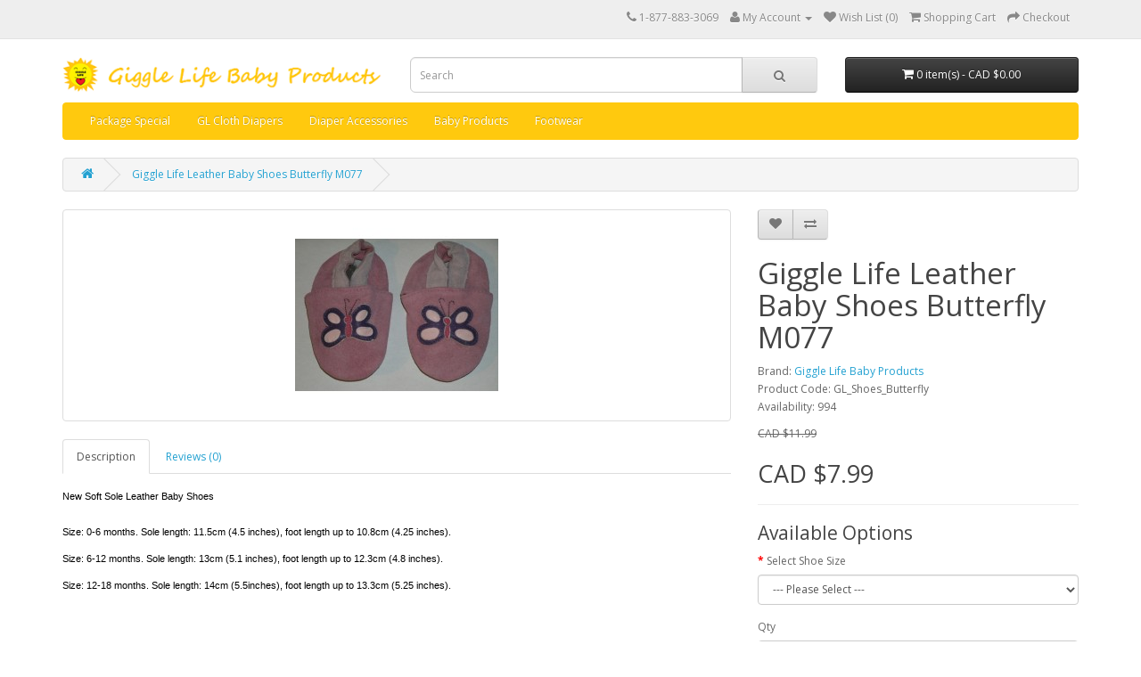

--- FILE ---
content_type: text/html; charset=utf-8
request_url: https://www.gigglelife.com/index.php?route=product/product&product_id=72
body_size: 25424
content:
<!DOCTYPE html>
<!--[if IE]><![endif]-->
<!--[if IE 8 ]><html dir="ltr" lang="en" class="ie8"><![endif]-->
<!--[if IE 9 ]><html dir="ltr" lang="en" class="ie9"><![endif]-->
<!--[if (gt IE 9)|!(IE)]><!-->
<html dir="ltr" lang="en">
<!--<![endif]-->
<head>
<meta charset="UTF-8" />
<meta name="viewport" content="width=device-width, initial-scale=1">
<meta http-equiv="X-UA-Compatible" content="IE=edge">
<title>Giggle Life Leather Baby Shoes Butterfly M077</title>
<base href="https://www.gigglelife.com/" />
<meta name="description" content="Giggle Life Leather Baby Shoes  Butterfly M077" />
<meta name="keywords" content= "Giggle Life Leather Baby Shoes Butterfly M077" />
<script src="catalog/view/javascript/jquery/jquery-2.1.1.min.js" type="text/javascript"></script>
<link href="catalog/view/javascript/bootstrap/css/bootstrap.min.css" rel="stylesheet" media="screen" />
<script src="catalog/view/javascript/bootstrap/js/bootstrap.min.js" type="text/javascript"></script>
<link href="catalog/view/javascript/font-awesome/css/font-awesome.min.css" rel="stylesheet" type="text/css" />
<link href="//fonts.googleapis.com/css?family=Open+Sans:400,400i,300,700" rel="stylesheet" type="text/css" />
<link href="catalog/view/theme/default/stylesheet/stylesheet.css" rel="stylesheet">
<link href="catalog/view/javascript/jquery/magnific/magnific-popup.css" type="text/css" rel="stylesheet" media="screen" />
<link href="catalog/view/javascript/jquery/datetimepicker/bootstrap-datetimepicker.min.css" type="text/css" rel="stylesheet" media="screen" />
<script src="catalog/view/javascript/common.js" type="text/javascript"></script>
<link href="http://www.gigglelife.com/index.php?route=product/product&amp;product_id=72" rel="canonical" />
<link href="https://www.gigglelife.com/image/catalog/giggle_life_store_icon.jpg" rel="icon" />
<script src="catalog/view/javascript/jquery/magnific/jquery.magnific-popup.min.js" type="text/javascript"></script>
<script src="catalog/view/javascript/jquery/datetimepicker/moment.js" type="text/javascript"></script>
<script src="catalog/view/javascript/jquery/datetimepicker/bootstrap-datetimepicker.min.js" type="text/javascript"></script>
<script>
  (function(i,s,o,g,r,a,m){i['GoogleAnalyticsObject']=r;i[r]=i[r]||function(){
  (i[r].q=i[r].q||[]).push(arguments)},i[r].l=1*new Date();a=s.createElement(o),
  m=s.getElementsByTagName(o)[0];a.async=1;a.src=g;m.parentNode.insertBefore(a,m)
  })(window,document,'script','//www.google-analytics.com/analytics.js','ga');

  ga('create', 'UA-20790706-1', 'auto');
  ga('send', 'pageview');

</script></head>
<body class="product-product-72">
<nav id="top">
  <div class="container">
            <div id="top-links" class="nav pull-right">
      <ul class="list-inline">
        <li><a href="http://www.gigglelife.com/index.php?route=information/contact"><i class="fa fa-phone"></i></a> <span class="hidden-xs hidden-sm hidden-md">1-877-883-3069</span></li>
        <li class="dropdown"><a href="https://www.gigglelife.com/index.php?route=account/account" title="My Account" class="dropdown-toggle" data-toggle="dropdown"><i class="fa fa-user"></i> <span class="hidden-xs hidden-sm hidden-md">My Account</span> <span class="caret"></span></a>
          <ul class="dropdown-menu dropdown-menu-right">
                        <li><a href="https://www.gigglelife.com/index.php?route=account/register">Register</a></li>
            <li><a href="https://www.gigglelife.com/index.php?route=account/login">Login</a></li>
                      </ul>
        </li>
        <li><a href="https://www.gigglelife.com/index.php?route=account/wishlist" id="wishlist-total" title="Wish List (0)"><i class="fa fa-heart"></i> <span class="hidden-xs hidden-sm hidden-md">Wish List (0)</span></a></li>
        <li><a href="http://www.gigglelife.com/index.php?route=checkout/cart" title="Shopping Cart"><i class="fa fa-shopping-cart"></i> <span class="hidden-xs hidden-sm hidden-md">Shopping Cart</span></a></li>
        <li><a href="https://www.gigglelife.com/index.php?route=checkout/checkout" title="Checkout"><i class="fa fa-share"></i> <span class="hidden-xs hidden-sm hidden-md">Checkout</span></a></li>
      </ul>
    </div>
  </div>
</nav>
<header>
  <div class="container">
    <div class="row">
      <div class="col-sm-4">
        <div id="logo">
                    <a href="http://www.gigglelife.com/index.php?route=common/home"><img src="https://www.gigglelife.com/image/catalog/giggle_life_store_logo.png" title="Giggle Life Baby Products" alt="Giggle Life Baby Products" class="img-responsive" /></a>
                  </div>
      </div>
      <div class="col-sm-5"><div id="search" class="input-group">
  <input type="text" name="search" value="" placeholder="Search" class="form-control input-lg" />
  <span class="input-group-btn">
    <button type="button" class="btn btn-default btn-lg"><i class="fa fa-search"></i></button>
  </span>
</div>      </div>
      <div class="col-sm-3"><div id="cart" class="btn-group btn-block">
  <button type="button" data-toggle="dropdown" data-loading-text="Loading..." class="btn btn-inverse btn-block btn-lg dropdown-toggle"><i class="fa fa-shopping-cart"></i> <span id="cart-total">0 item(s) - CAD $0.00</span></button>
  <ul class="dropdown-menu pull-right">
        <li>
      <p class="text-center">Your shopping cart is empty!</p>
    </li>
      </ul>
</div>
</div>
    </div>
  </div>
</header>
<div class="container">
  <nav id="menu" class="navbar">
    <div class="navbar-header"><span id="category" class="visible-xs">Categories</span>
      <button type="button" class="btn btn-navbar navbar-toggle" data-toggle="collapse" data-target=".navbar-ex1-collapse"><i class="fa fa-bars"></i></button>
    </div>
    <div class="collapse navbar-collapse navbar-ex1-collapse">
      <ul class="nav navbar-nav">
                        <li><a href="http://www.gigglelife.com/index.php?route=product/category&amp;path=60">Package Special</a></li>
                                <li><a href="http://www.gigglelife.com/index.php?route=product/category&amp;path=59">GL Cloth Diapers</a></li>
                                <li><a href="http://www.gigglelife.com/index.php?route=product/category&amp;path=61">Diaper Accessories</a></li>
                                <li><a href="http://www.gigglelife.com/index.php?route=product/category&amp;path=62">Baby Products</a></li>
                                <li><a href="http://www.gigglelife.com/index.php?route=product/category&amp;path=64">Footwear</a></li>
                      </ul>
    </div>
  </nav>
</div>
<div class="container">
  <ul class="breadcrumb">
        <li><a href="http://www.gigglelife.com/index.php?route=common/home"><i class="fa fa-home"></i></a></li>
        <li><a href="http://www.gigglelife.com/index.php?route=product/product&amp;product_id=72">Giggle Life Leather Baby Shoes Butterfly M077</a></li>
      </ul>
  <div class="row">                <div id="content" class="col-sm-12">      <div class="row">
                                <div class="col-sm-8">
                    <ul class="thumbnails">
                        <li><a class="thumbnail" href="https://www.gigglelife.com/image/cache/catalog/Giggle_Life_Shoes_Butterfly-500x500.jpg" title="Giggle Life Leather Baby Shoes Butterfly M077"><img src="https://www.gigglelife.com/image/cache/catalog/Giggle_Life_Shoes_Butterfly-228x228.jpg" title="Giggle Life Leather Baby Shoes Butterfly M077" alt="Giggle Life Leather Baby Shoes Butterfly M077" /></a></li>
                                  </ul>
                    <ul class="nav nav-tabs">
            <li class="active"><a href="#tab-description" data-toggle="tab">Description</a></li>
                                    <li><a href="#tab-review" data-toggle="tab">Reviews (0)</a></li>
                      </ul>
          <div class="tab-content">
            <div class="tab-pane active" id="tab-description"><p><span style="color: rgb(0, 0, 0); font-family: 'Lucida Grande', 'Lucida Sans', Verdana, Arial, sans-serif; font-size: 11px; line-height: 18.3333px;">New Soft Sole Leather Baby Shoes&nbsp;</span><br style="color: rgb(0, 0, 0); font-family: 'Lucida Grande', 'Lucida Sans', Verdana, Arial, sans-serif; font-size: 11px; line-height: 18.3333px;"><br style="color: rgb(0, 0, 0); font-family: 'Lucida Grande', 'Lucida Sans', Verdana, Arial, sans-serif; font-size: 11px; line-height: 18.3333px;"><span style="color: rgb(0, 0, 0); font-family: 'Lucida Grande', 'Lucida Sans', Verdana, Arial, sans-serif; font-size: 11px; line-height: 18.3333px;">Size: 0-6 months. Sole length: 11.5cm (4.5 inches), foot length up to 10.8cm (4.25 inches).</span></p><p><span style="color: rgb(0, 0, 0); font-family: 'Lucida Grande', 'Lucida Sans', Verdana, Arial, sans-serif; font-size: 11px; line-height: 18.3333px;">Size: 6-12 months. Sole length: 13cm (5.1 inches), foot length up to 12.3cm (4.8 inches).</span></p><p><span style="color: rgb(0, 0, 0); font-family: 'Lucida Grande', 'Lucida Sans', Verdana, Arial, sans-serif; font-size: 11px; line-height: 18.3333px;">Size: 12-18 months. Sole length: 14cm (5.5inches), foot length up to 13.3cm (5.25 inches).</span><span style="color: rgb(0, 0, 0); font-family: 'Lucida Grande', 'Lucida Sans', Verdana, Arial, sans-serif; font-size: 11px; line-height: 18.3333px;"><br></span><br></p></div>
                                    <div class="tab-pane" id="tab-review">
              <form class="form-horizontal" id="form-review">
                <div id="review"></div>
                <h2>Write a review</h2>
                                <div class="form-group required">
                  <div class="col-sm-12">
                    <label class="control-label" for="input-name">Your Name</label>
                    <input type="text" name="name" value="" id="input-name" class="form-control" />
                  </div>
                </div>
                <div class="form-group required">
                  <div class="col-sm-12">
                    <label class="control-label" for="input-review">Your Review</label>
                    <textarea name="text" rows="5" id="input-review" class="form-control"></textarea>
                    <div class="help-block"><span class="text-danger">Note:</span> HTML is not translated!</div>
                  </div>
                </div>
                <div class="form-group required">
                  <div class="col-sm-12">
                    <label class="control-label">Rating</label>
                    &nbsp;&nbsp;&nbsp; Bad&nbsp;
                    <input type="radio" name="rating" value="1" />
                    &nbsp;
                    <input type="radio" name="rating" value="2" />
                    &nbsp;
                    <input type="radio" name="rating" value="3" />
                    &nbsp;
                    <input type="radio" name="rating" value="4" />
                    &nbsp;
                    <input type="radio" name="rating" value="5" />
                    &nbsp;Good</div>
                </div>
                <div class="form-group required">
    <label class="col-sm-2 control-label" for="input-captcha">Enter the code in the box below</label>
  <div class="col-sm-10">
    <input type="text" name="captcha" id="input-captcha" class="form-control" />
    <img src="index.php?route=captcha/basic_captcha/captcha" alt="" />
      </div>
  </div>
                <div class="buttons clearfix">
                  <div class="pull-right">
                    <button type="button" id="button-review" data-loading-text="Loading..." class="btn btn-primary">Continue</button>
                  </div>
                </div>
                              </form>
            </div>
                      </div>
        </div>
                                <div class="col-sm-4">
          <div class="btn-group">
            <button type="button" data-toggle="tooltip" class="btn btn-default" title="Add to Wish List" onclick="wishlist.add('72');"><i class="fa fa-heart"></i></button>
            <button type="button" data-toggle="tooltip" class="btn btn-default" title="Compare this Product" onclick="compare.add('72');"><i class="fa fa-exchange"></i></button>
          </div>
          <h1>Giggle Life Leather Baby Shoes Butterfly M077</h1>
          <ul class="list-unstyled">
                        <li>Brand: <a href="http://www.gigglelife.com/index.php?route=product/manufacturer/info&amp;manufacturer_id=11">Giggle Life Baby Products</a></li>
                        <li>Product Code: GL_Shoes_Butterfly</li>
                        <li>Availability: 994</li>
          </ul>
                    <ul class="list-unstyled">
                        <li><span style="text-decoration: line-through;">CAD $11.99</span></li>
            <li>
              <h2>CAD $7.99</h2>
            </li>
                                                          </ul>
                    <div id="product">
                        <hr>
            <h3>Available Options</h3>
                                    <div class="form-group required">
              <label class="control-label" for="input-option243">Select Shoe Size</label>
              <select name="option[243]" id="input-option243" class="form-control">
                <option value=""> --- Please Select --- </option>
                                <option value="102">0-6 Months                                </option>
                                <option value="103">6-12 Months                                </option>
                                <option value="104">12-18 Months                                </option>
                              </select>
            </div>
                                                                                                                                                                        <div class="form-group">
              <label class="control-label" for="input-quantity">Qty</label>
              <input type="text" name="quantity" value="1" size="2" id="input-quantity" class="form-control" />
              <input type="hidden" name="product_id" value="72" />
              <br />
              <button type="button" id="button-cart" data-loading-text="Loading..." class="btn btn-primary btn-lg btn-block">Add to Cart</button>
            </div>
                      </div>
                    <div class="rating">
            <p>
                                          <span class="fa fa-stack"><i class="fa fa-star-o fa-stack-1x"></i></span>
                                                        <span class="fa fa-stack"><i class="fa fa-star-o fa-stack-1x"></i></span>
                                                        <span class="fa fa-stack"><i class="fa fa-star-o fa-stack-1x"></i></span>
                                                        <span class="fa fa-stack"><i class="fa fa-star-o fa-stack-1x"></i></span>
                                                        <span class="fa fa-stack"><i class="fa fa-star-o fa-stack-1x"></i></span>
                                          <a href="" onclick="$('a[href=\'#tab-review\']').trigger('click'); return false;">0 reviews</a> / <a href="" onclick="$('a[href=\'#tab-review\']').trigger('click'); return false;">Write a review</a></p>
            <hr>
            <!-- AddThis Button BEGIN -->
            <div class="addthis_toolbox addthis_default_style"><a class="addthis_button_facebook_like" fb:like:layout="button_count"></a> <a class="addthis_button_tweet"></a> <a class="addthis_button_pinterest_pinit"></a> <a class="addthis_counter addthis_pill_style"></a></div>
            <script type="text/javascript" src="//s7.addthis.com/js/300/addthis_widget.js#pubid=ra-515eeaf54693130e"></script>
            <!-- AddThis Button END -->
          </div>
                  </div>
      </div>
                  <p>Tags:                        <a href="http://www.gigglelife.com/index.php?route=product/search&amp;tag=Giggle Life Leather Baby Shoes Butterfly M077">Giggle Life Leather Baby Shoes Butterfly M077</a>
                      </p>
            </div>
    </div>
</div>
<script type="text/javascript"><!--
$('select[name=\'recurring_id\'], input[name="quantity"]').change(function(){
	$.ajax({
		url: 'index.php?route=product/product/getRecurringDescription',
		type: 'post',
		data: $('input[name=\'product_id\'], input[name=\'quantity\'], select[name=\'recurring_id\']'),
		dataType: 'json',
		beforeSend: function() {
			$('#recurring-description').html('');
		},
		success: function(json) {
			$('.alert, .text-danger').remove();

			if (json['success']) {
				$('#recurring-description').html(json['success']);
			}
		}
	});
});
//--></script>
<script type="text/javascript"><!--
$('#button-cart').on('click', function() {
	$.ajax({
		url: 'index.php?route=checkout/cart/add',
		type: 'post',
		data: $('#product input[type=\'text\'], #product input[type=\'hidden\'], #product input[type=\'radio\']:checked, #product input[type=\'checkbox\']:checked, #product select, #product textarea'),
		dataType: 'json',
		beforeSend: function() {
			$('#button-cart').button('loading');
		},
		complete: function() {
			$('#button-cart').button('reset');
		},
		success: function(json) {
			$('.alert, .text-danger').remove();
			$('.form-group').removeClass('has-error');

			if (json['error']) {
				if (json['error']['option']) {
					for (i in json['error']['option']) {
						var element = $('#input-option' + i.replace('_', '-'));

						if (element.parent().hasClass('input-group')) {
							element.parent().after('<div class="text-danger">' + json['error']['option'][i] + '</div>');
						} else {
							element.after('<div class="text-danger">' + json['error']['option'][i] + '</div>');
						}
					}
				}

				if (json['error']['recurring']) {
					$('select[name=\'recurring_id\']').after('<div class="text-danger">' + json['error']['recurring'] + '</div>');
				}

				// Highlight any found errors
				$('.text-danger').parent().addClass('has-error');
			}

			if (json['success']) {
				$('.breadcrumb').after('<div class="alert alert-success">' + json['success'] + '<button type="button" class="close" data-dismiss="alert">&times;</button></div>');

				$('#cart > button').html('<i class="fa fa-shopping-cart"></i> ' + json['total']);

				$('html, body').animate({ scrollTop: 0 }, 'slow');

				$('#cart > ul').load('index.php?route=common/cart/info ul li');
			}
		},
        error: function(xhr, ajaxOptions, thrownError) {
            alert(thrownError + "\r\n" + xhr.statusText + "\r\n" + xhr.responseText);
        }
	});
});
//--></script>
<script type="text/javascript"><!--
$('.date').datetimepicker({
	pickTime: false
});

$('.datetime').datetimepicker({
	pickDate: true,
	pickTime: true
});

$('.time').datetimepicker({
	pickDate: false
});

$('button[id^=\'button-upload\']').on('click', function() {
	var node = this;

	$('#form-upload').remove();

	$('body').prepend('<form enctype="multipart/form-data" id="form-upload" style="display: none;"><input type="file" name="file" /></form>');

	$('#form-upload input[name=\'file\']').trigger('click');

	if (typeof timer != 'undefined') {
    	clearInterval(timer);
	}

	timer = setInterval(function() {
		if ($('#form-upload input[name=\'file\']').val() != '') {
			clearInterval(timer);

			$.ajax({
				url: 'index.php?route=tool/upload',
				type: 'post',
				dataType: 'json',
				data: new FormData($('#form-upload')[0]),
				cache: false,
				contentType: false,
				processData: false,
				beforeSend: function() {
					$(node).button('loading');
				},
				complete: function() {
					$(node).button('reset');
				},
				success: function(json) {
					$('.text-danger').remove();

					if (json['error']) {
						$(node).parent().find('input').after('<div class="text-danger">' + json['error'] + '</div>');
					}

					if (json['success']) {
						alert(json['success']);

						$(node).parent().find('input').attr('value', json['code']);
					}
				},
				error: function(xhr, ajaxOptions, thrownError) {
					alert(thrownError + "\r\n" + xhr.statusText + "\r\n" + xhr.responseText);
				}
			});
		}
	}, 500);
});
//--></script>
<script type="text/javascript"><!--
$('#review').delegate('.pagination a', 'click', function(e) {
    e.preventDefault();

    $('#review').fadeOut('slow');

    $('#review').load(this.href);

    $('#review').fadeIn('slow');
});

$('#review').load('index.php?route=product/product/review&product_id=72');

$('#button-review').on('click', function() {
	$.ajax({
		url: 'index.php?route=product/product/write&product_id=72',
		type: 'post',
		dataType: 'json',
		data: $("#form-review").serialize(),
		beforeSend: function() {
			$('#button-review').button('loading');
		},
		complete: function() {
			$('#button-review').button('reset');
		},
		success: function(json) {
			$('.alert-success, .alert-danger').remove();

			if (json['error']) {
				$('#review').after('<div class="alert alert-danger"><i class="fa fa-exclamation-circle"></i> ' + json['error'] + '</div>');
			}

			if (json['success']) {
				$('#review').after('<div class="alert alert-success"><i class="fa fa-check-circle"></i> ' + json['success'] + '</div>');

				$('input[name=\'name\']').val('');
				$('textarea[name=\'text\']').val('');
				$('input[name=\'rating\']:checked').prop('checked', false);
			}
		}
	});
});

$(document).ready(function() {
	$('.thumbnails').magnificPopup({
		type:'image',
		delegate: 'a',
		gallery: {
			enabled:true
		}
	});
});
//--></script>
<footer>
  <div class="container">
    <div class="row">
            <div class="col-sm-3">
        <h5>Information</h5>
        <ul class="list-unstyled">
                    <li><a href="http://www.gigglelife.com/index.php?route=information/information&amp;information_id=4">About Us</a></li>
                    <li><a href="http://www.gigglelife.com/index.php?route=information/information&amp;information_id=6">$75+ Free Shipping</a></li>
                    <li><a href="http://www.gigglelife.com/index.php?route=information/information&amp;information_id=7">Returns &amp; Warranties</a></li>
                    <li><a href="http://www.gigglelife.com/index.php?route=information/information&amp;information_id=8">FAQs</a></li>
                    <li><a href="http://www.gigglelife.com/index.php?route=information/information&amp;information_id=9">Diaper Care</a></li>
                    <li><a href="http://www.gigglelife.com/index.php?route=information/information&amp;information_id=10">Leak Prevention</a></li>
                    <li><a href="http://www.gigglelife.com/index.php?route=information/information&amp;information_id=11">Affiliate Terms</a></li>
                    <li><a href="http://www.gigglelife.com/index.php?route=information/information&amp;information_id=12">Cloth Diapers Wholesale</a></li>
                    <li><a href="http://www.gigglelife.com/index.php?route=information/information&amp;information_id=19">Business For Sale</a></li>
                  </ul>
      </div>
            <div class="col-sm-3">
        <h5>Customer Service</h5>
        <ul class="list-unstyled">
          <li><a href="http://www.gigglelife.com/index.php?route=information/contact">Contact Us</a></li>
          <li><a href="https://www.gigglelife.com/index.php?route=account/return/add">Returns</a></li>
          <li><a href="http://www.gigglelife.com/index.php?route=information/sitemap">Site Map</a></li>
        </ul>
      </div>
      <div class="col-sm-3">
        <h5>Extras</h5>
        <ul class="list-unstyled">
          <li><a href="http://www.gigglelife.com/index.php?route=product/manufacturer">Brands</a></li>
          <li><a href="https://www.gigglelife.com/index.php?route=account/voucher">Gift Vouchers</a></li>
          <li><a href="https://www.gigglelife.com/index.php?route=affiliate/account">Affiliates</a></li>
          <li><a href="http://www.gigglelife.com/index.php?route=product/special">Specials</a></li>
        </ul>
      </div>
      <div class="col-sm-3">
        <h5>My Account</h5>
        <ul class="list-unstyled">
          <li><a href="https://www.gigglelife.com/index.php?route=account/account">My Account</a></li>
          <li><a href="https://www.gigglelife.com/index.php?route=account/order">Order History</a></li>
          <li><a href="https://www.gigglelife.com/index.php?route=account/wishlist">Wish List</a></li>
          <li><a href="https://www.gigglelife.com/index.php?route=account/newsletter">Newsletter</a></li>
        </ul>
      </div>
    </div>
    <hr>

    <div class="row">
      <div class="col-sm-3">

   
<b>Giggle Life Baby Products &copy; 2025 </b><br/>A division of <a href="http://www.itsguotime.com">2261255 Ontario Inc. </a>
<br/>Waterloo, ON Canada<br/>
<br/><b>Call us:</b>
<br/>Canada / United States 
<br/>Toll Free: 1-877-883-3069  


      </div>
      <div class="col-sm-3">
Our sister companies, who we share resources with:
<a href="http://www.longlifediapers.com">Long Life Youth & Adult Cloth Diapers
<br/>www.longlifediapers.com</a>
<br/><a href="http://www.collectorbuddy.com">Collector Buddy
<br/>www.collectorbuddy.com</a>
<br/><a href="http://www.promohockeycards.com">Promo Hockey Cards
<br/>www.promohockeycards.com</a>

      </div>

     
   </div>

  </div>
</footer>



</body></html>

--- FILE ---
content_type: text/plain
request_url: https://www.google-analytics.com/j/collect?v=1&_v=j102&a=1871122644&t=pageview&_s=1&dl=https%3A%2F%2Fwww.gigglelife.com%2Findex.php%3Froute%3Dproduct%2Fproduct%26product_id%3D72&ul=en-us%40posix&dt=Giggle%20Life%20Leather%20Baby%20Shoes%20Butterfly%20M077&sr=1280x720&vp=1280x720&_u=IEBAAEABAAAAACAAI~&jid=7275413&gjid=1869142528&cid=545565235.1764385181&tid=UA-20790706-1&_gid=626109482.1764385181&_r=1&_slc=1&z=1927897726
body_size: -451
content:
2,cG-1C5ST14C2V